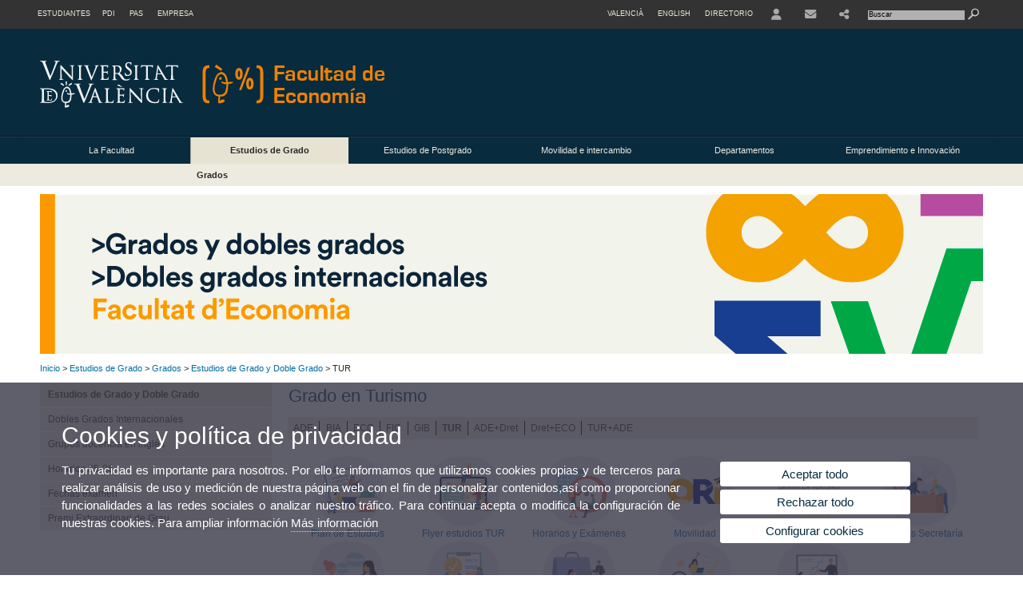

--- FILE ---
content_type: text/html; charset=UTF-8
request_url: https://www.uv.es/uvweb/economia/es/estudios-grado/oferta-grados/estudios-grado-doble-grado/tur-1286254654498.html
body_size: 76923
content:




<!DOCTYPE html PUBLIC "-//W3C//DTD XHTML 1.0 Transitional//EN" "http://www.w3.org/TR/xhtml1/DTD/xhtml1-transitional.dtd">
	<html xmlns="http://www.w3.org/1999/xhtml" xml:lang="es" lang="es" xmlns:og="http://ogp.me/ns#"
      xmlns:fb="http://www.facebook.com/2008/fbml">
	<head><script type="text/javascript">
	
			if (false){ //Si hay //redireccionar
				var url = window.location.href;
				var esCorta = false;
				if (url != null)
				{
					if (url.indexOf("/ca") < 0 && url.indexOf("/es") < 0 && url.indexOf("/en") < 0)
					{
						esCorta = true;
					}
				}

				if (!esCorta)
				{
					window.location.replace("");
				}
			}
	
	</script>
        
    <link rel="alternate" hreflang="ca" href="https://www.uv.es/uvweb/economia/ca/estudis-grau/graus/estudis-grau-doble-grau/tur-1286254654498.html"/><link rel="alternate" hreflang="en" href="https://www.uv.es/uvweb/economy/en/undergraduate-degree-studies/degree-programmes/degree-programmes-offered/tur-1286254654498.html"/>
	               
	           
				        <meta http-equiv="content-type" content="text/html; charset=utf-8"/>
        <meta http-equiv="X-UA-Compatible" content="IE=Edge"/>
        <meta name="keywords" content=""/><link rel="canonical" href="https://www.uv.es/uvweb/economia/es/estudios-grado/grados/estudios-grado-doble-grado/tur-1286254654498.html"/><meta name="robots" content="all"/><title>TUR</title><meta content="width=device-width, initial-scale=1.0" name="viewport"/><!-- non-retina iPhone pre iOS 7 -->
		<link rel="apple-touch-icon" href="/recursos/fatwirepub/img/logoapp_57.png" sizes="57x57"/>
		<!-- non-retina iPad pre iOS 7 -->
		<link rel="apple-touch-icon" href="/recursos/fatwirepub/img/logoapp_72.png" sizes="72x72"/>
		<!-- non-retina iPad iOS 7 -->
		<link rel="apple-touch-icon" href="/recursos/fatwirepub/img/logoapp_76.png" sizes="76x76"/>
		<!-- retina iPhone pre iOS 7 -->
		<link rel="apple-touch-icon" href="/recursos/fatwirepub/img/logoapp_114.png" sizes="114x114"/>
		<!-- retina iPhone iOS 7 -->
		<link rel="apple-touch-icon" href="/recursos/fatwirepub/img/logoapp_120.png" sizes="120x120"/>
		<!-- retina iPad pre iOS 7 -->
		<link rel="apple-touch-icon" href="/recursos/fatwirepub/img/logoapp_144.png" sizes="144x144"/>
		<!-- retina iPad iOS 7 -->
		<link rel="apple-touch-icon" href="/recursos/fatwirepub/img/logoapp_152.png" sizes="152x152"/>
	
		<link rel="stylesheet" type="text/css" href='/recursos/fatwirepub/css/estilo.css' />
		<link rel="stylesheet" type="text/css" href='/recursos/fatwirepub/css/estilo-arena.css' /><link rel="stylesheet" type="text/css" href='/recursos/fatwirepub/css/uv.css' />
		<link rel="stylesheet" type="text/css" href='/recursos/fatwirepub/css/humanity/jquery-ui-1.8.16.custom.css' />
		 <!-- Add the v6 core styles and then select the individual styles you need, like Solid and Brands -->
		  <link href="/recursos/fatwirepub/fontawesome-6.7.1/css/fontawesome.css" rel="stylesheet" />
		  <link href="/recursos/fatwirepub/fontawesome-6.7.1/css/brands.css" rel="stylesheet" />
		  <link href="/recursos/fatwirepub/fontawesome-6.7.1/css/solid.css" rel="stylesheet" />
		
		  <!-- support v4 icon references/syntax -->
		  <link href="/recursos/fatwirepub/fontawesome-6.7.1/css/v4-font-face.css" rel="stylesheet" />
		  <link href="/recursos/fatwirepub/fontawesome-6.7.1/css/v4-shims.css" rel="stylesheet" />

	
		<script type="text/javascript" src="/recursos/fatwirepub/js/paracepas.js"></script> 
		<script type="text/javascript" src="/recursos/fatwirepub/js/jquery-1.7.2.min.js"></script>

		<script type="text/javascript" src="/recursos/fatwirepub/js/html5lightbox.js"></script>
		<script type="text/javascript" src='/recursos/fatwirepub/js/jquery-ui-1.8.16.custom.min.js'></script>
		<script type="text/javascript" src='/recursos/fatwirepub/js/jquery.tinycarousel.js'></script>
		<script type="text/javascript" src="/recursos/fatwirepub/js/slider.js" ></script>
		<script type="text/javascript" src='/recursos/fatwirepub/js/jquery.ui.datepicker-ca.js'></script> 
		<script type="text/javascript" src='/recursos/fatwirepub/js/jquery.ui.datepicker-es.js'></script> 
		<script type="text/javascript" src='/recursos/fatwirepub/js/jquery-ui-timepicker-addon.js'></script> 
		<script type="text/javascript" src='/recursos/fatwirepub/js/jquery.imgCrossfade.min.js'></script> 
		<script type="text/javascript" src='/recursos/fatwirepub/js/jquery.ihavecookies.js'></script>
		<script type="text/javascript" src='/recursos/fatwirepub/js/website.js'></script>
		<script type="text/javascript" src='/recursos/fatwirepub/js/flexcroll.js'></script>
		<script type="text/javascript" src='/recursos/fatwirepub/js/tab.js'></script>
		<script type="text/javascript" src='/recursos/fatwirepub/js/dropdown.js'></script>
		<script type="text/javascript" src='/recursos/fatwirepub/js/collapse.js'></script>
		
		<script type="text/javascript" src='/recursos/fatwirepub/js/FileSaver.js'></script>
		<script type="text/javascript" src='/recursos/fatwirepub/js/Blob.js'></script>
		<script type="text/javascript" src='/recursos/fatwirepub/js/ics.js'></script>
	
		<link rel="stylesheet" href="https://cdnjs.cloudflare.com/ajax/libs/Chart.js/2.8.0/Chart.min.css"/>
		<script type="text/javascript" src="https://cdnjs.cloudflare.com/ajax/libs/Chart.js/2.8.0/Chart.bundle.min.js"></script>
		<script type="text/javascript" src="https://cdn.jsdelivr.net/gh/emn178/chartjs-plugin-labels/src/chartjs-plugin-labels.js"></script>
		
		
	<script async src="https://www.googletagmanager.com/gtag/js?id=UA-45789115-1"></script>
	<script type="text/javascript">
	
	function CookiesOk(){
		
			if($.fn.ihavecookies.preference("analytics") === true){
			
				
				  window.dataLayer = window.dataLayer || [];
				  function gtag(){dataLayer.push(arguments);}
				  gtag('js', new Date());
				
				  gtag('config', 'UA-45789115-1');	
				  
				
				gtag('config', 'G-86RSZP69MQ');
				
				         (function() {
				            var cx = '011592280532160877737:coaccikotj0';
				            var gcse = document.createElement('script'); gcse.type = 'text/javascript'; gcse.async = true;
				            gcse.src = (document.location.protocol == 'https:' ? 'https:' : 'http:') +
				                '//www.google.es/cse/cse.js?cx=' + cx;
				            var s = document.getElementsByTagName('script')[0]; s.parentNode.insertBefore(gcse, s);
				          })();
				        
				
			}
		
		

		if($.fn.ihavecookies.preference("preferences") === true){
		
				if (false)
					document.cookie =  "c_locale=es_ES;expires=" + myDate + ";Secure;domain=uv.es;path=/";
					
				if (true){//Sino hay
					var myDate = new Date();
					myDate.setMonth(myDate.getMonth() + 12);
					console.log(myDate);
					document.cookie = "c_locale=es_ES;expires=" + myDate + ";Secure;domain=uv.es;path=/";
				}
		
		}

	}
	
	CookiesOk();
	
	</script></head><body><div id="wrap"  ><div id="containerCab">


<div id="pre-cabecera">	
	
	
		
		
			
			
			
		

				
				
			<div class="menu-perfiles-nou">
				<ul class="lista-perfiles-nou"><li class='enlace-cab-1'>
										<a href='javascript:mostrarLista(1);' style="padding: 0;"><span>Estudiantes</span></a>
										<ul class='lista-perfiles-nou-seg'><li >
					
					
					
				<a href="http://www.uv.es/uvweb/futuros_estudiantes/ca/novetats-1285852326437.html" title = "Se abrirá una nueva ventana. Futurs Estudiants"  target="_blank">Futurs Estudiants</a></li><li >
					
					
					
				<a href="http://www.uv.es/uvweb/estudiantes_UV/ca/novetats-1285852853619.html" title = "Se abrirá una nueva ventana. Estudiants UV"  target="_blank">Estudiants UV</a></li></ul>
									</li><li>
					
					
					
				<a href="http://www.uv.es/uvweb/servei-recursos-humans-pdi/ca/servei-recursos-humans-pdi-1285902628698.html" title = "Se abrirá una nueva ventana. Docents i Investigadors"  target="_blank">PDI</a></li><li>
					
					
					
				<a href="http://www.uv.es/uvweb/servei-recursos-humans-pas/ca/servei-recursos-humans--1285910936596.html" title = "Se abrirá una nueva ventana. Personal Tecnic Administracio"  target="_blank">PAS</a></li><li>
					
					
					
				<a href="http://www.uv.es/uvweb/empresa/ca/introduccio-1285853486272.html" title = "Se abrirá una nueva ventana. Empresa"  target="_blank">Empresa</a></li></ul>
			</div><div class="menu-servicios-nou">
			<ul><li class="idiomes-nou"><a lang="ca" xml:lang="ca" href="https://www.uv.es/uvweb/economia/ca/estudis-grau/graus/estudis-grau-doble-grau/tur-1286254654498.html" title="Enllaç a la pàgina d'inici de la UV, versió Valencià">Valencià</a></li><li class="idiomes-nou"><a lang="en" xml:lang="en" href="https://www.uv.es/uvweb/economy/en/undergraduate-degree-studies/degree-programmes/degree-programmes-offered/tur-1286254654498.html" title="Link to UV's home page, English version">English</a></li>


<li class="directori-nou  enlace-cab-51"  ><a href='javascript:mostrarLista(51);' style="padding: 0;"><span>Directorio</span></a><ul class="lista-perfiles-nou-seg enlace-icono"><li ><a href="https://www.uv.es/uvweb/economia/es/directorio/servicios-uv-1286196253052.html" title = "Servicios UV" >Servicios UV</a></li><li ><a href="https://www.uv.es/uvweb/economia/es/directorio/buscador-personas-1285848978558.html" title = "Buscador de personas" >Buscador de personas</a></li><li ><a href="https://www.uv.es/uvweb/economia/es/directorio/planos-uv-1286196263359.html" title = "Planos UV" >Planos UV</a></li><li ><a href="https://www.uv.es/uvweb/economia/es/directorio/directorio-telefonico-1285848978447.html" title = "Directorio telefónico" >Directorio telefónico</a></li><li ><a href="https://www.uv.es/uvweb/economia/es/directorio/emergencias-seguridad/emergencias-dentro-del-horario-laboral-1286196302231.html" title = "Emergencias y seguridad" >Emergencias y seguridad</a></li></ul></li><li class="directori-nou enlace-icono enlace-cab-52">
									<a  href='javascript:mostrarLista(52);' style="padding: 0;"><span><span class="fa fa-user"><span class="sr-only">User</span></span></span></a><ul class="lista-perfiles-nou-seg"><li ><a href="http://correo.uv.es/" title = "Enllaç entorno" >Entorno de usuario UV</a></li><li ><a href="https://www.uv.es/sede-electronica/es/sede-electronica-uv.html" title = "Enlace a Sede Electrónica UV" >Sede Electrónica UV</a></li><li ><a href="https://www.uv.es/uvweb/registro-general/es/registro-general-1285868559166.html" title = "Enlace a Registro General" >Registro General</a></li><li ><a href="http://tauler.uv.es/" title = "Enllaç tablon oficial" >Tauler Oficial d'anuncis UV</a></li><li ><a href="https://aulavirtual.uv.es/" title = "Enllaç aula virtual" >Aula Virtual</a></li><li ><a href="https://contrataciondelestado.es/wps/portal/!ut/p/b1/[base64]/dl4/d5/L0lHSkovd0RNQURrQUVnQSEhLzRKVUUvZXM!/" title = "Enlace perfil contratante" >Perfil de contratante</a></li></ul></li><li class="directori-nou enlace-icono"><a href="https://www.uv.es/uvweb/economia/es/contacto-1285848978342.html" title = "Contacte" ><i class="fa fa-envelope"></i></a></li><li class="directori-nou enlace-icono enlace-cab-54">
											<a  href='javascript:mostrarLista(54);' style="padding: 0;"><span><span class="fa fa-share-alt"></span></span></a>
											<ul class="lista-perfiles-nou-seg"><li >
					
					
					
				<a href="https://www.facebook.com/fac.economia.uv.es" title = "Se abrirá una nueva ventana. Facebook"  target="_blank"><span class="fa fa-facebook" aria-hidden="true" style="font-size: 1.5em;">&nbsp;</span><span class="sr-only">Facebook</span></a></li><li >
					
					
					
				<a href="https://twitter.com/FdEconomiaUV" title = "Se abrirá una nueva ventana. Twuitter"  target="_blank"><span class="fa fa-twitter" aria-hidden="true" style="font-size: 1.5em;">&nbsp;</span><span class="sr-only">Twitter</span></a></li><li >
					
					
					
				<a href="https://www.instagram.com/fdeconomiauv/?hl=es" title = "Se abrirá una nueva ventana. Instagram"  target="_blank"><span class="fa fa-instagram" aria-hidden="true" style="font-size: 1.5em;">&nbsp;</span><span class="sr-only">Instagram</span></a></li><li >
					
					
					
				<a href="https://www.pinterest.es/valenciaedu/facultat-deconomia-uv/" title = "Se abrirá una nueva ventana. Pinterest"  target="_blank"><span class="fa fa-pinterest" aria-hidden="true" style="font-size: 1.5em;">&nbsp;</span><span class="sr-only">Pinterest</span></a></li><li ><a href="https://www.youtube.com/user/FdEconomiaUV" title = "Youtube" ><span class="fa fa-youtube" aria-hidden="true" style="font-size: 1.5em;">&nbsp;</span><span class="sr-only">Youtube</span></a></li><li ><a href="https://www.linkedin.com/school/fde-uv/" title = "Linkedin" ><span class="fa fa-linkedin" aria-hidden="true" style="font-size: 1.5em;">&nbsp;</span><span class="sr-only">Linkedin</span></a></li><li >
					
					
					
				<a href="https://www.uv.es/uvweb/economia/es/facultad/presentacion/redes-sociales-1286249361941.html" title = "Se abrirá una nueva ventana. WhatsApp"  target="_blank"><span class="fa fa-whatsapp" aria-hidden="true" style="font-size: 1.5em;">&nbsp;</span><span class="sr-only">Whatsapp</span></a></li><li >
					
					
					
				<a href="https://play.google.com/store/apps/details?id=vicopo.com.appfde" title = "Se abrirá una nueva ventana. App Android"  target="_blank"><i style="font-size:1.5em" class="fa fa-android fa-2x" aria-hidden="true"></i></a></li><li >
					
					
					
				<a href="https://itunes.apple.com/es/app/app-fde/id1071466309?mt=8" title = "Se abrirá una nueva ventana. App Apple"  target="_blank"><i style="font-size:1.5em" class="fa fa-apple fa-2x" aria-hidden="true"></i></a></li></ul>
										</li><script type="text/javascript">				
						function mostrarLista (n) {
							var visibility = $('.enlace-cab-'+n+' ul').css( "visibility" ); 

							if(visibility != 'visible') {
								$('.enlace-cab-'+n+' ul').css( "opacity","1" ); 
								$('.enlace-cab-'+n+' ul').css( "visibility","visible" ); 
							 	for(var i=1;i<4;i++){
									 if(i!=n){
										 $('.enlace-cab-'+i+' ul').css( "opacity","" ); 
										 $('.enlace-cab-'+i+' ul').css( "visibility","" );	
									 }
							 	}
							}
							if(visibility == 'visible') {
								 $('.enlace-cab-'+n+' ul').css( "opacity","" ); 
								 $('.enlace-cab-'+n+' ul').css( "visibility","hidden" );
							}
						}
					
					</script>
					
					<li class="buscador-nou">
						<form action="https://www.uv.es:443/sites/Satellite/economia/es/estudios-grado/oferta-grados/estudios-grado-doble-grado/tur-1286254654498.html" method="get" name="formBuscador" >
							<input type="hidden" name="pagename" value="Economia/Page/TPGListat"/>
							<input type="hidden" name="cid" value="1285848977403"/>
							<input type="hidden" name="site" value="Economia"/>
							<input type="hidden" name="locale" value="es_ES"/>
							<input type="hidden" name="p1" value="Cercador"/>
						    <!-- label for="p3"  style="display:none">< %=litBuscador %></label--><input title="Buscador" value="Buscar" name="g3" id="g3" class="form-text" type="text" size="20" onfocus="javascript:this.value='';" 
						    		onblur="javascript:if(this.value==''){this.value='';}" 
						    		accesskey="i"/>
							<input type="submit" class="form-submit" value="&nbsp;"/>
						</form>				
					</li>
									
			</ul>
		</div>
		</div>
		<div id="cabecera"   ><h1 id="logo"><map name="mapa1" id="mapa1" >	
					<area  shape="rect" title="Enlace a página principal de la Universidad de Valencia" alt="Logo de la Universdad de Valencia" coords="0,0,210,134" href="//www.uv.es"/>
							<area  shape="rect" title="Enlace a página principal de la Facultad de Economía" alt="Logo Facultad de Economía" coords="210,0,800,134" href='https://www.uv.es/uvweb/economia/es/facultad-economia-1285848977403.html'/></map>
					<img src="/recursos/fatwirepub/ccurl/699/193/cap-economia-sp.png" alt="Logo del portal" usemap="#mapa1" /> 
					</h1>	
					</div><script type="text/javascript">				
		function mostrarLista (n) {
			var visibility = $('.enlace-cab-'+n+' ul').css( "visibility" ); 
			console.log('primero: ');
			console.log();
			if(visibility != 'visible') {

				console.log('tercero: ');
				console.log();
				$('.enlace-cab-'+n+' ul').css( "opacity","1" ); 
				$('.enlace-cab-'+n+' ul').css( "visibility","visible" ); 
			 	for(var i=1;i<4;i++){
					 if(i!=n){
						 $('.enlace-cab-'+i+' ul').css( "opacity","" ); 
						 $('.enlace-cab-'+i+' ul').css( "visibility","" );	
					 }
			 	}
			}
			if(visibility == 'visible') {
				 $('.enlace-cab-'+n+' ul').css( "opacity","" ); 
				 $('.enlace-cab-'+n+' ul').css( "visibility","hidden" );
			}
		}
	
	</script>
	




        
		
		
		
    


<!-- CSEMenuPrincipal para que se cachee aunque sea vacio -->

		
			<div id="menu-segundos" >
			<div id="menu-principal" class="div6" >
			<button type='button' class='boton-menu' style='display:none'><span class='barra-menu'></span><span class='barra-menu'></span><span class='barra-menu'></span><span class="menu-text">Menú</span></button>
			
<ul class="menu-prim-nuevo "><li class='menu1'>
						<script type="text/javascript">
						// <![CDATA[ 
							document.write("<a class='pagenum menu2nivel' rel='1' href='javascript:menu(1);' title='La Facultad'>La Facultad</a>");
						// ]]>
						</script>
						<noscript>
							<a class="pagenum menu2nivel" rel="1" href="https://www.uv.es/uvweb/economia/es/facultad-1285848978329.html" title="La Facultad">La Facultad</a>
						</noscript>
						
						 
							<ul class="menu-seg-nuevo"><li><a href="https://www.uv.es/uvweb/economia/es/facultad/presentacion/poco-historia-1285850670470.html" title="Presentación"  > Presentación</a></li><li><a href="https://www.uv.es/uvweb/economia/es/facultad/equipo-decanal/bienvenida-del-decano-1285850670249.html" title="Equipo decanal"  > Equipo decanal</a></li><li><a href="https://www.uv.es/uvweb/economia/es/facultad/secretaria/horarios-1285848977587.html" title="Secretaría"  > Secretaría</a></li><li><a href="https://www.uv.es/uvweb/economia/es/facultad/calendario-eventos-1286217318473.html" title="Calendario de Eventos"  > Calendario de Eventos</a></li><li><a href="https://www.uv.es/uvweb/economia/es/facultad/forums-facultat-economia/foro-turismo/programa/programa-2025-1286444470004.html" title="Fòrums Facultat d&apos;Economia"  > Fòrums Facultat d'Economia</a></li><li><a href="https://www.uv.es/uvweb/economia/es/facultad/igualdad-fde/activitats-fde-igualtat/2025-2026-1286448808248.html" title="Igualdad FdE"  > Igualdad FdE</a></li><li><a href="https://www.uv.es/uvweb/economia/es/facultad/ceremonias-graduacion/graduaciones-facultat-economia-1285853057768.html" title="Ceremonias Graduación"  > Ceremonias Graduación</a></li><li><a href="https://www.uv.es/uvweb/economia/es/facultad/alumni/introduccion-1285954662200.html" title="Alumni"  > Alumni</a></li><li><a href="https://www.uv.es/uvweb/economia/es/facultad/calidad/introduccion-1285965349746.html" title="Calidad"  > Calidad</a></li><li><a href="https://www.uv.es/uvweb/economia/es/facultad/elecciones-organos/elecciones/eleccions-estudiants-1285866529459.html" title="Elecciones y Órganos"  > Elecciones y Órganos</a></li><li><a href="https://www.uv.es/uvweb/economia/es/facultad/espais-docents-1286453209822.html" title="Espais Docents"  > Espais Docents</a></li><li><a href="https://www.uv.es/uvweb/economia/es/facultad/contratacion-profesorado/convocatorias/analisis-economico-1285850418785.html" title="Contratación de profesorado"  > Contratación de profesorado</a></li><li><a href="https://www.uv.es/uvweb/economia/es/facultad/normativas-1285848976871.html" title="Normativas"  > Normativas</a></li><li><a href="https://www.uv.es/uvweb/economia/es/facultad/situacion-contacto/ubicacion-contacto-1285848978593.html" title="Situación y contacto"  > Situación y contacto</a></li></ul>	</li><li class='menu2'>
						<script type="text/javascript">
						// <![CDATA[ 
							document.write("<a class='pagenum menu2nivel active' rel='2' href='javascript:menu(2);' title='Estudios de Grado'>Estudios de Grado</a>");
						// ]]>
						</script>
						<noscript>
							<a class="pagenum menu2nivel active" rel="2" href="https://www.uv.es/uvweb/economia/es/estudios-grado-1285848978552.html" title="Estudios de Grado">Estudios de Grado</a>
						</noscript>
						
						 
							<ul class="menu-seg-nuevo"><li><a href="https://www.uv.es/uvweb/economia/es/estudios-grado/grados/estudios-grado-doble-grado-1285848977179.html" title="Grados"  class='active' > Grados</a></li><li><a href="https://www.uv.es/uvweb/economia/es/estudios-grado/admision/admision-uv-1285848976766.html" title="Admisión"  > Admisión</a></li><li><a href="https://www.uv.es/uvweb/economia/es/estudios-grado/acceso-estudios-universitarios-iniciados-/espanoles-1285857630010.html" title="Acceso con estudios universitarios iniciados"  > Acceso con estudios universitarios iniciados</a></li><li><a href="https://www.uv.es/uvweb/economia/es/estudios-grado/matricula/instrucciones-matricula/centro-1285857851303.html" title="Matrícula"  > Matrícula</a></li><li><a href="https://www.uv.es/uvweb/economia/es/estudios-grado/becas-ayudas/ministerio-educacion/becas-caracter-general-movilidad-1285848977074.html" title="Becas y ayudas"  > Becas y ayudas</a></li><li><a href="https://www.uv.es/uvweb/economia/es/estudios-grado/calendario-academico/calendario-facultad-economia-1285850529025.html" title="Calendario Académico"  > Calendario Académico</a></li><li><a href="https://www.uv.es/uvweb/economia/es/estudios-grado/practicas/practicas-grado-1286266496467.html" title="Prácticas"  > Prácticas</a></li><li><a href="https://www.uv.es/uvweb/economia/es/estudios-grado/trabajo-fin-grado/trabajo-fin-grado-1286012475274.html" title="Trabajo Fin de Grado"  > Trabajo Fin de Grado</a></li><li><a href="https://www.uv.es/uvweb/economia/es/estudios-grado/convocatorias-calificaciones/permanencia-1285848977678.html" title="Convocatorias y calificaciones"  > Convocatorias y calificaciones</a></li><li><a href="https://www.uv.es/uvweb/economia/es/estudios-grado/titulos-certificados/titulos-1285848979056.html" title="Títulos y certificados"  > Títulos y certificados</a></li><li><a href="https://www.uv.es/uvweb/economia/es/estudios-grado/transferencia-reconocimiento-creditos/informacion-general-1286012476311.html" title="Transferencia y reconocimiento de créditos"  > Transferencia y reconocimiento de créditos</a></li><li><a href="https://www.uv.es/uvweb/economia/es/estudios-grado/normativas/normativas-estatales-1285851222113.html" title="Normativas"  > Normativas</a></li><li><a href="https://www.uv.es/uvweb/economia/es/estudios-grado/licenciaturas-diplomaturas-planes-extinguir/titulaciones-plan-extinguir/licenciaturas-diplomaturas-1285848978778.html" title="Licenciaturas y Diplomaturas - Planes a extinguir"  > Licenciaturas y Diplomaturas - Planes a extinguir</a></li></ul>	</li><li class='menu3'>
						<script type="text/javascript">
						// <![CDATA[ 
							document.write("<a class='pagenum menu2nivel' rel='3' href='javascript:menu(3);' title='Estudios de Postgrado'>Estudios de Postgrado</a>");
						// ]]>
						</script>
						<noscript>
							<a class="pagenum menu2nivel" rel="3" href="https://www.uv.es/uvweb/economia/es/estudios-postgrado/masteres-oficiales/oficina-postgrado-informacion-tramites/oficina-postgrado-informacion-tramites-1286421022317.html" title="Estudios de Postgrado">Estudios de Postgrado</a>
						</noscript>
						
						 
							<ul class="menu-seg-nuevo"><li><a href="https://www.uv.es/uvweb/economia/es/estudios-postgrado/masteres-oficiales/oficina-postgrado-informacion-tramites-1285946823120.html" title="Másteres oficiales"  > Másteres oficiales</a></li><li><a href="https://www.uv.es/uvweb/economia/es/estudios-postgrado/doctorados/estudios-postgrado-1285848977580.html" title="Doctorados"  > Doctorados</a></li><li><a href="https://www.uv.es/uvweb/economia/es/estudios-postgrado/otros-estudios-postgrado/introduccion-1285848977979.html" title="Otros estudios de Postgrado"  > Otros estudios de Postgrado</a></li><li><a href="https://www.uv.es/uvweb/economia/es/estudios-postgrado/club-mentores-1286309213163.html" title="Club de Mentores"  > Club de Mentores</a></li></ul>	</li><li class='menu4'>
						<script type="text/javascript">
						// <![CDATA[ 
							document.write("<a class='pagenum menu2nivel' rel='4' href='javascript:menu(4);' title='Movilidad e intercambio'>Movilidad e intercambio</a>");
						// ]]>
						</script>
						<noscript>
							<a class="pagenum menu2nivel" rel="4" href="https://www.uv.es/uvweb/economia/es/movilidad-intercambio/ori-facultat-economia/novedades-1286062711089.html" title="Movilidad e intercambio">Movilidad e intercambio</a>
						</noscript>
						
						 
							<ul class="menu-seg-nuevo"><li><a href="https://www.uv.es/uvweb/economia/es/movilidad-intercambio/ori-facultat-economia/novedades-1286062711089.html" title="ORI Facultat d&apos;Economia"  > ORI Facultat d'Economia</a></li></ul>	</li><li class='menu5'>
						<script type="text/javascript">
						// <![CDATA[ 
							document.write("<a class='pagenum menu2nivel' rel='5' href='javascript:menu(5);' title='Departamentos'>Departamentos</a>");
						// ]]>
						</script>
						<noscript>
							<a class="pagenum menu2nivel" rel="5" href="https://www.uv.es/uvweb/economia/es/departamentos-1285848977151.html" title="Departamentos">Departamentos</a>
						</noscript>
						
						 
							<ul class="menu-seg-nuevo"><li><a href="https://www.uv.es/uvweb/economia/es/departamentos/lista-departamentos/introduccion-1285848978700.html" title="Lista de departamentos"  > Lista de departamentos</a></li></ul>	</li><li class='menu6'>
						<script type="text/javascript">
						// <![CDATA[ 
							document.write("<a class='pagenum menu2nivel' rel='6' href='javascript:menu(6);' title='Emprendimiento e Innovación'>Emprendimiento e Innovación</a>");
						// ]]>
						</script>
						<noscript>
							<a class="pagenum menu2nivel" rel="6" href="https://www.uv.es/uvweb/economia/es/emprendimiento-innovacion-1286278657237.html" title="Emprendimiento e Innovación">Emprendimiento e Innovación</a>
						</noscript>
						
						 
							<ul class="menu-seg-nuevo"><li><a href="https://www.uv.es/uvweb/economia/es/emprendimiento-innovacion/inicio-1286278657809.html" title="Inicio"  > Inicio</a></li><li><a href="https://www.uv.es/uvweb/economia/es/emprendimiento-innovacion/emprenedoria/punto-asesoramiento-1286278666579.html" title="Emprenedoria"  > Emprenedoria</a></li><li><a href="https://www.uv.es/uvweb/economia/es/emprendimiento-innovacion/innovacio/programa-formacion-docente-1286354985605.html" title="Innovació"  > Innovació</a></li><li><a href="https://www.uv.es/uvweb/economia/es/emprendimiento-innovacion/etica/introduccion-1286025117692.html" title="Ètica"  > Ètica</a></li><li><a href="https://www.uv.es/uvweb/economia/es/emprendimiento-innovacion/informacion-contacto-1286463921425.html" title="Información y Contacto"  > Información y Contacto</a></li></ul>	</li>
				</ul>
			</div>
			
								<script type="text/javascript">
					// <![CDATA[ 
					document.write("<ul class='menu-prim-movil-nou'><li class='menu-movil-1'><a class='pagenum menu2nivel' rel='1' href='javascript:menuMovil(1);' title='La Facultad'>La Facultad <span class='ar1'><i class='fa fa-angle-right'></i></span><span style='display:none' class='ad1'><i class='fa fa-angle-down'></i></span></a><ul class='menu-seg-movil ms1' style='display:none'><li><a href='https://www.uv.es/uvweb/economia/es/facultad/presentacion/poco-historia-1285850670470.html' title='Presentación'  >Presentación</a></li><li><a href='https://www.uv.es/uvweb/economia/es/facultad/equipo-decanal/bienvenida-del-decano-1285850670249.html' title='Equipo decanal'  >Equipo decanal</a></li><li><a href='https://www.uv.es/uvweb/economia/es/facultad/secretaria/horarios-1285848977587.html' title='Secretaría'  >Secretaría</a></li><li><a href='https://www.uv.es/uvweb/economia/es/facultad/calendario-eventos-1286217318473.html' title='Calendario de Eventos'  >Calendario de Eventos</a></li><li><a href='https://www.uv.es/uvweb/economia/es/facultad/forums-facultat-economia/foro-turismo/programa/programa-2025-1286444470004.html' title='Fòrums Facultat d&apos;Economia'  >Fòrums Facultat d'Economia</a></li><li><a href='https://www.uv.es/uvweb/economia/es/facultad/igualdad-fde/activitats-fde-igualtat/2025-2026-1286448808248.html' title='Igualdad FdE'  >Igualdad FdE</a></li><li><a href='https://www.uv.es/uvweb/economia/es/facultad/ceremonias-graduacion/graduaciones-facultat-economia-1285853057768.html' title='Ceremonias Graduación'  >Ceremonias Graduación</a></li><li><a href='https://www.uv.es/uvweb/economia/es/facultad/alumni/introduccion-1285954662200.html' title='Alumni'  >Alumni</a></li><li><a href='https://www.uv.es/uvweb/economia/es/facultad/calidad/introduccion-1285965349746.html' title='Calidad'  >Calidad</a></li><li><a href='https://www.uv.es/uvweb/economia/es/facultad/elecciones-organos/elecciones/eleccions-estudiants-1285866529459.html' title='Elecciones y Órganos'  >Elecciones y Órganos</a></li><li><a href='https://www.uv.es/uvweb/economia/es/facultad/espais-docents-1286453209822.html' title='Espais Docents'  >Espais Docents</a></li><li><a href='https://www.uv.es/uvweb/economia/es/facultad/contratacion-profesorado/convocatorias/analisis-economico-1285850418785.html' title='Contratación de profesorado'  >Contratación de profesorado</a></li><li><a href='https://www.uv.es/uvweb/economia/es/facultad/normativas-1285848976871.html' title='Normativas'  >Normativas</a></li><li><a href='https://www.uv.es/uvweb/economia/es/facultad/situacion-contacto/ubicacion-contacto-1285848978593.html' title='Situación y contacto'  >Situación y contacto</a></li></ul></li><li class='menu-movil-2'><a class='pagenum menu2nivel active' rel='2' href='javascript:menuMovil(2);' title='Estudios de Grado'>Estudios de Grado <span class='ar2'><i class='fa fa-angle-right'></i></span><span style='display:none' class='ad2'><i class='fa fa-angle-down'></i></span></a><ul class='menu-seg-movil ms2' style='display:none'><li><a href='https://www.uv.es/uvweb/economia/es/estudios-grado/grados/estudios-grado-doble-grado-1285848977179.html' title='Grados'  class='active' >Grados</a></li><li><a href='https://www.uv.es/uvweb/economia/es/estudios-grado/admision/admision-uv-1285848976766.html' title='Admisión'  >Admisión</a></li><li><a href='https://www.uv.es/uvweb/economia/es/estudios-grado/acceso-estudios-universitarios-iniciados-/espanoles-1285857630010.html' title='Acceso con estudios universitarios iniciados'  >Acceso con estudios universitarios iniciados</a></li><li><a href='https://www.uv.es/uvweb/economia/es/estudios-grado/matricula/instrucciones-matricula/centro-1285857851303.html' title='Matrícula'  >Matrícula</a></li><li><a href='https://www.uv.es/uvweb/economia/es/estudios-grado/becas-ayudas/ministerio-educacion/becas-caracter-general-movilidad-1285848977074.html' title='Becas y ayudas'  >Becas y ayudas</a></li><li><a href='https://www.uv.es/uvweb/economia/es/estudios-grado/calendario-academico/calendario-facultad-economia-1285850529025.html' title='Calendario Académico'  >Calendario Académico</a></li><li><a href='https://www.uv.es/uvweb/economia/es/estudios-grado/practicas/practicas-grado-1286266496467.html' title='Prácticas'  >Prácticas</a></li><li><a href='https://www.uv.es/uvweb/economia/es/estudios-grado/trabajo-fin-grado/trabajo-fin-grado-1286012475274.html' title='Trabajo Fin de Grado'  >Trabajo Fin de Grado</a></li><li><a href='https://www.uv.es/uvweb/economia/es/estudios-grado/convocatorias-calificaciones/permanencia-1285848977678.html' title='Convocatorias y calificaciones'  >Convocatorias y calificaciones</a></li><li><a href='https://www.uv.es/uvweb/economia/es/estudios-grado/titulos-certificados/titulos-1285848979056.html' title='Títulos y certificados'  >Títulos y certificados</a></li><li><a href='https://www.uv.es/uvweb/economia/es/estudios-grado/transferencia-reconocimiento-creditos/informacion-general-1286012476311.html' title='Transferencia y reconocimiento de créditos'  >Transferencia y reconocimiento de créditos</a></li><li><a href='https://www.uv.es/uvweb/economia/es/estudios-grado/normativas/normativas-estatales-1285851222113.html' title='Normativas'  >Normativas</a></li><li><a href='https://www.uv.es/uvweb/economia/es/estudios-grado/licenciaturas-diplomaturas-planes-extinguir/titulaciones-plan-extinguir/licenciaturas-diplomaturas-1285848978778.html' title='Licenciaturas y Diplomaturas - Planes a extinguir'  >Licenciaturas y Diplomaturas - Planes a extinguir</a></li></ul></li><li class='menu-movil-3'><a class='pagenum menu2nivel' rel='3' href='javascript:menuMovil(3);' title='Estudios de Postgrado'>Estudios de Postgrado <span class='ar3'><i class='fa fa-angle-right'></i></span><span style='display:none' class='ad3'><i class='fa fa-angle-down'></i></span></a><ul class='menu-seg-movil ms3' style='display:none'><li><a href='https://www.uv.es/uvweb/economia/es/estudios-postgrado/masteres-oficiales/oficina-postgrado-informacion-tramites-1285946823120.html' title='Másteres oficiales'  >Másteres oficiales</a></li><li><a href='https://www.uv.es/uvweb/economia/es/estudios-postgrado/doctorados/estudios-postgrado-1285848977580.html' title='Doctorados'  >Doctorados</a></li><li><a href='https://www.uv.es/uvweb/economia/es/estudios-postgrado/otros-estudios-postgrado/introduccion-1285848977979.html' title='Otros estudios de Postgrado'  >Otros estudios de Postgrado</a></li><li><a href='https://www.uv.es/uvweb/economia/es/estudios-postgrado/club-mentores-1286309213163.html' title='Club de Mentores'  >Club de Mentores</a></li></ul></li><li class='menu-movil-4'><a class='pagenum menu2nivel' rel='4' href='javascript:menuMovil(4);' title='Movilidad e intercambio'>Movilidad e intercambio <span class='ar4'><i class='fa fa-angle-right'></i></span><span style='display:none' class='ad4'><i class='fa fa-angle-down'></i></span></a><ul class='menu-seg-movil ms4' style='display:none'><li><a href='https://www.uv.es/uvweb/economia/es/movilidad-intercambio/ori-facultat-economia/novedades-1286062711089.html' title='ORI Facultat d&apos;Economia'  >ORI Facultat d'Economia</a></li></ul></li><li class='menu-movil-5'><a class='pagenum menu2nivel' rel='5' href='javascript:menuMovil(5);' title='Departamentos'>Departamentos <span class='ar5'><i class='fa fa-angle-right'></i></span><span style='display:none' class='ad5'><i class='fa fa-angle-down'></i></span></a><ul class='menu-seg-movil ms5' style='display:none'><li><a href='https://www.uv.es/uvweb/economia/es/departamentos/lista-departamentos/introduccion-1285848978700.html' title='Lista de departamentos'  >Lista de departamentos</a></li></ul></li><li class='menu-movil-6'><a class='pagenum menu2nivel' rel='6' href='javascript:menuMovil(6);' title='Emprendimiento e Innovación'>Emprendimiento e Innovación <span class='ar6'><i class='fa fa-angle-right'></i></span><span style='display:none' class='ad6'><i class='fa fa-angle-down'></i></span></a><ul class='menu-seg-movil ms6' style='display:none'><li><a href='https://www.uv.es/uvweb/economia/es/emprendimiento-innovacion/inicio-1286278657809.html' title='Inicio'  >Inicio</a></li><li><a href='https://www.uv.es/uvweb/economia/es/emprendimiento-innovacion/emprenedoria/punto-asesoramiento-1286278666579.html' title='Emprenedoria'  >Emprenedoria</a></li><li><a href='https://www.uv.es/uvweb/economia/es/emprendimiento-innovacion/innovacio/programa-formacion-docente-1286354985605.html' title='Innovació'  >Innovació</a></li><li><a href='https://www.uv.es/uvweb/economia/es/emprendimiento-innovacion/etica/introduccion-1286025117692.html' title='Ètica'  >Ètica</a></li><li><a href='https://www.uv.es/uvweb/economia/es/emprendimiento-innovacion/informacion-contacto-1286463921425.html' title='Información y Contacto'  >Información y Contacto</a></li></ul></li></ul>");
					// ]]>
					</script>	
				
				
												<script type="text/javascript">
								// <![CDATA[ 
									
									function menu (n) {
										
									//	var element = document.getElementsByClassName('menu'+n);
							       //      if(element.style.visibility == 'hidden'){
							        //    alert(element.style.width);
							        //    }
										 
										 var index = $('.menu'+n+' ul').css( "z-index" ); 
										 if(index == '99999'){
											 $('.menu'+n+' ul').css( "opacity","1" ); 
											 $('.menu'+n+' ul').css( "visibility","visible" );  
											 $('.menu'+n+' ul').css( "z-index","9999" );
											 for(var i=1;i<8;i++){
												 if(i!=n){
													 $('.menu'+i+' ul').css( "opacity","" ); 
													 $('.menu'+i+' ul').css( "visibility","" );
													 $('.menu'+i+' ul').css( "z-index","99999" );													 
												 }
											 }
										 }
										 if(index == '9999'){
											 $('.menu'+n+' ul').css( "opacity","" ); 
											 $('.menu'+n+' ul').css( "visibility","hidden" );
											 $('.menu'+n+' ul').css( "z-index","99999" );
											 
							//				 $('.menu'+n).mouseleave( function() { $('.menu'+n+' ul').css( "visibility","" ); });
										 }
										 
			 
			   						}
									
									
									
									function menuMovil (n) {
										 $( ".ms"+n ).toggle();
										 $( ".ar"+n ).toggle();
										 $( ".ad"+n ).toggle();
									}
									
									$( ".boton-menu" ).click(function() {
										
										  	$( ".menu-prim-movil-nou" ).toggle();
										  	$( ".menu-servicios-nou" ).toggle();
											$( ".menu-perfiles-nou" ).toggle();
										 
										  
										  $( ".menu-slider-segons" ).toggle();
										});
									
			//						$( ".menu-prim-movil li" ).click(function() {
				//						  $( ".menu-prim-movil li ul" ).toggle();
				//						});
									
									
								// ]]>
								
								
								
								</script>		

			<script type="text/javascript">
			// <![CDATA[ 
				document.write("<div class='nou-submenu'><span class='div61'><a class='active' href='https://www.uv.es/uvweb/economia/es/estudios-grado/grados/estudios-grado-doble-grado-1285848977179.html' title='Grados'>Grados</a></span></div>");
			// ]]>
			</script>
		</div>

		
		
		
		
		
		
	


<div id="slider-segons-largo">



				
				
				
			
			
			
			
		
		<div class="viewport">
			<ul class="overview"> 
		<!-- satellite:normalizeurl url='< %=srcImagen%>' outstring="enlacePaginaNormalized" /-->
		<li>
			<div class="panel-foto">
			
				
					
						<img  src="/recursos/fatwirepub/ccurl/249/174/Spot-grados-ES.png" alt="" />
									
				
				
				
				
			</div>
		</li>
		
			</ul>
		</div>	
		</div>




		
		
		
	
			
			
			
		
			<div class="grid_16" id="menu-navegacion">
				<span class="miga-pan">
		
						
						
						
						
					<a href='https://www.uv.es/uvweb/economia/es/facultad-economia-1285848977403.html' title='Inicio'>Inicio</a> &gt; 
						
						
						
						
					<a href='#' title='Estudios de Grado'>Estudios de Grado</a> &gt; 
						
						
						
						
					<a href='https://www.uv.es/uvweb/economia/es/estudios-grado/grados/estudios-grado-doble-grado-1285848977179.html' title='Grados'>Grados</a> &gt; 
						
						
						
						
					<a href='https://www.uv.es/uvweb/economia/es/estudios-grado/grados/estudios-grado-doble-grado-1285848977179.html' title='Estudios de Grado y Doble Grado'>Estudios de Grado y Doble Grado</a> &gt; 
						
						
						
				TUR
			</span>
		</div>
		


		
		
		
	





		
		
		
	
		
		
		
		
	
		
		
		
	

			<div id="sidebar-left">
			<button style="display:none" class="boton-menu-izquierda" type="button"><span class="barra-menu"></span><span class="barra-menu"></span><span class="barra-menu"></span><span class="menu-text">Submenu</span></button>
		  	
		  	<div class="menu-sidebar">
				<ul>
			
				
						<li  class='active'>
							<a href="https://www.uv.es/uvweb/economia/es/estudios-grado/grados/estudios-grado-doble-grado-1285848977179.html" title="Estudios de Grado y Doble Grado" class='active'>Estudios de Grado y Doble Grado</a>
						</li>
		
						<li >
							<a href="https://www.uv.es/uvweb/economia/es/estudios-grado/grados/dobles-grados-internacionales-1285870090307.html" title="Dobles Grados Internacionales">Dobles Grados Internacionales</a>
						</li>
		
						<li >
							<a href="https://www.uv.es/uvweb/economia/es/estudios-grado/grados/grupos-docencia-ingles-1285850406649.html" title="Grupos docencia en inglés">Grupos docencia en inglés</a>
						</li>
		
						<li >
							<a href="https://www.uv.es/uvweb/economia/es/estudios-grado/grados/horarios-25-26/horarios-2025-2026-1286082071745.html" title="Horarios 25-26">Horarios 25-26</a>
						</li>
		
						<li >
							<a href="https://www.uv.es/uvweb/economia/es/estudios-grado/grados/fechas-examen-1285848976801.html" title="Fechas examen">Fechas examen</a>
						</li>
		
						<li >
							<a href="https://www.uv.es/uvweb/economia/es/estudios-grado/grados/premi-extraordinari-grau/2023-2024-1286435720098.html" title="Premi Extraordinari de Grau">Premi Extraordinari de Grau</a>
						</li>
		</ul></div></div><div id="menu-cuatro-nivel">
			  					
				<h2 class="titulo-alternatiu">
				
					
						Grado en Turismo
					
				</h2>					
					<div class="entry-menu-cuatro">
					
				
				
				
				
	    	
	
						<ul class="menu-segundos clearfix">
					
						<li class="first">
			
							<a href="https://www.uv.es/uvweb/economia/es/estudios-grado/grados/estudios-grado-doble-grado/ade-1286248199976.html" title="ADE">ADE</a>
						</li>
			
						<li class="last">
			
							<a href="https://www.uv.es/uvweb/economia/es/estudios-grado/grados/estudios-grado-doble-grado/bia-1286253218926.html" title="BIA">BIA</a>
						</li>
			
						<li class="last">
			
							<a href="https://www.uv.es/uvweb/economia/es/estudios-grado/grados/estudios-grado-doble-grado/eco-1286248628006.html" title="ECO">ECO</a>
						</li>
			
						<li class="last">
			
							<a href="https://www.uv.es/uvweb/economia/es/estudios-grado/grados/estudios-grado-doble-grado/fic-1286248628448.html" title="FIC">FIC</a>
						</li>
			
						<li class="last">
			
							<a href="https://www.uv.es/uvweb/economia/es/estudios-grado/grados/estudios-grado-doble-grado/gib-1286253344391.html" title="GIB">GIB</a>
						</li>
			
						<li class="last">
			
							<a href="https://www.uv.es/uvweb/economia/es/estudios-grado/grados/estudios-grado-doble-grado/tur-1286254654498.html" title="TUR" class='active'>TUR</a>
						</li>
			
						<li class="last">
			
							<a href="https://www.uv.es/uvweb/economia/es/estudios-grado/grados/estudios-grado-doble-grado/ade-dret-1286256207892.html" title="ADE+Dret">ADE+Dret</a>
						</li>
			
						<li class="last">
			
							<a href="https://www.uv.es/uvweb/economia/es/estudios-grado/grados/estudios-grado-doble-grado/dret-eco-1286256263436.html" title="Dret+ECO">Dret+ECO</a>
						</li>
			
						<li class="last">
			
							<a href="https://www.uv.es/uvweb/economia/es/estudios-grado/grados/estudios-grado-doble-grado/tur-ade-1286256263029.html" title="TUR+ADE">TUR+ADE</a>
						</li>
			</ul>
							
							
							
							
			    		</div></div><script type="text/javascript">
	$( ".boton-menu-izquierda" ).click(function() {
	  $( ".menu-sidebar" ).toggle();
	});
	</script><div id="content">
	
	
 
  
	
		
		
		
	
	
		
		
		
			
			
			
		
		
		
			
			
		
		
			
			
			
		
			<div class="entry-content">
		
		<table border="1" cellpadding="1" cellspacing="1" style="height:140px; width:850px">
	<tbody>
		<tr>
			<td style="text-align:center; vertical-align:top; width:20%"><img alt="" height="87" src="https://www.uv.es/econdocs/Grados/ADE/cir_plan_estudios.png" width="90" /></td>
			<td style="text-align:center; vertical-align:top; width:20%"><img alt="" height="87" src="https://www.uv.es/econdocs/Grados/ADE/cir_puntuacion.png" width="90" /></td>
			<td style="text-align:center; vertical-align:top; width:20%"><img alt="" height="87" src="https://www.uv.es/econdocs/Grados/ADE/cir_horario2.png" width="90" /></td>
			<td style="text-align:center; vertical-align:top; width:20%"><img alt="" height="87" src="https://www.uv.es/econdocs/Grados/ADE/cir_ori.png" width="90" /></td>
			<td style="text-align:center; vertical-align:bottom; width:20%">
			<p style="text-align:center"><img alt="" height="44" src="https://www.uv.es/econdocs/Grados/tedqual_grande.png" width="100" /></p>
			</td>
			<td style="text-align:center; vertical-align:top; width:20%"><img alt="" height="87" src="https://www.uv.es/econdocs/Grados/ADE/cir_secretaria.png" width="90" /></td>
		</tr>
		<tr>
			<td style="text-align:center; vertical-align:top; width:20%"><a href="../grau-1285848977179/Titulacio.html?id=1285847461484" target="_blank">Plan de Estudios</a></td>
			<td style="text-align:center; vertical-align:top; width:20%"><a href="https://www.uv.es/econdocs/Grados/fliyer/TUR.pdf" target="_blank">Flyer estudios TUR</a></td>
			<td style="text-align:center; vertical-align:top; width:20%"><a href="https://www.uv.es/uvweb/economia/es/estudios-grado/oferta-grados/horarios-21-22/tur-1286082064953.html" target="_blank">Horarios y Ex&aacute;menes</a></td>
			<td style="text-align:center; vertical-align:top; width:20%"><a href="https://www.uv.es/uvweb/economia/es/movilidad-intercambio/ori-facultat-economia/novedades-1286062711089.html" target="_blank">Movilidad</a></td>
			<td style="text-align:center; vertical-align:top; width:20%"><!--StartFragment--><a href="https://www.unwto.org/institutions-unwtotedqual-certified-programmes" target="_blank">Certificado por TedQual</a><!--EndFragment--></td>
			<td style="text-align:center; vertical-align:top; width:20%"><a href="https://www.uv.es/uvweb/economia/es/facultad/secretaria/consultas-tramites-/consultas-1286294533482.html" target="_blank">Tr&aacute;mites Secretar&iacute;a</a></td>
		</tr>
		<tr>
			<td style="text-align:center; vertical-align:middle; width:20%"><img alt="" height="87" src="https://www.uv.es/econdocs/Grados/requisitos%20linguisticos1.png" width="90" /></td>
			<td style="text-align:center; vertical-align:middle; width:20%"><img alt="" height="86" src="https://www.uv.es/econdocs/Grados/ADE/Menciones.png" width="90" /></td>
			<td style="text-align:center; vertical-align:bottom; width:20%"><img alt="" height="87" src="https://www.uv.es/econdocs/Grados/ADE/Practicas.png" width="90" /></td>
			<td style="text-align:center; vertical-align:middle; width:20%"><img alt="" height="87" src="https://www.uv.es/econdocs/Grados/ADE/TFG.png" width="90" /></td>
			<td style="text-align:center; vertical-align:middle; width:20%"><img alt="" height="86" src="https://www.uv.es/econdocs/Grados/ADE/tipologia.png" width="90" /></td>
			<td style="text-align:center; vertical-align:middle; width:20%">&nbsp;</td>
		</tr>
		<tr>
			<td style="text-align:center; vertical-align:top; width:20%"><a href="https://www.uv.es/uvweb/economia/es/estudios-grado/admision/preinscripcion/requisitos-linguisticos-1285852851210.html" target="_blank">Requisitos ling&uuml;&iacute;sticos de acceso y admisi&oacute;n</a></td>
			<td style="text-align:center; vertical-align:top; width:20%"><a href="https://www.uv.es/econdocs/Grados/fliyer/TUR.pdf" target="_blank">Menciones</a></td>
			<td style="text-align:center; vertical-align:top; width:20%"><a href="https://www.uv.es/uvweb/economia/es/estudios-grado/practicas/practicas-grado-1286266496467.html" target="_blank">Pr&aacute;cticas</a></td>
			<td style="text-align:center; vertical-align:top; width:20%"><a href="https://www.uv.es/uvweb/economia/es/estudios-grado/trabajo-fin-grado/trabajo-fin-grado-1286012475274.html" target="_blank">Trabajo fin de grado</a></td>
			<td style="text-align:center; vertical-align:top; width:20%"><a href="https://www.uv.es/econdocs/Grados/Empleabilidad_FdE.pdf" target="_blank">Inserci&oacute;n laboral de nuestros egresados</a></td>
			<td style="text-align:center; vertical-align:top; width:20%">&nbsp;</td>
		</tr>
	</tbody>
</table>

<p>&nbsp;</p>

<blockquote>
<p>Encontrar&aacute;s m&aacute;s informaci&oacute;n en estos videos y, si todav&iacute;a te queda alguna duda, puedes solicitar nuestro&nbsp;<a href="https://www.uv.es/uvweb/economia/ca/cooperacio-secundaria/programa-estudia-facultat-economia-1285852473314.html" target="_blank">Programa Estudia</a>&nbsp;</p>
</blockquote>

<p>&nbsp;</p>

<table class="sortable" style="width:850px">
	<tbody>
		<tr class="titulo-tabla">
			<th style="text-align: center; vertical-align: middle;">Te interesa el Grado en Turismo?</th>
		</tr>
	</tbody>
</table>

<table border="1" cellpadding="1" cellspacing="1" style="width:850px">
	<tbody>
		<tr>
			<td><iframe allow="accelerometer; autoplay; clipboard-write; encrypted-media; gyroscope; picture-in-picture; web-share" allowfullscreen="" frameborder="0" height="125" src="https://www.youtube.com/embed/kjCf3l9vIV0" title="Grado en Turismo (TUR) 22/23" width="210"></iframe></td>
			<td>&nbsp;</td>
			<td><iframe allow="accelerometer; autoplay; clipboard-write; encrypted-media; gyroscope; picture-in-picture" allowfullscreen="" frameborder="0" height="125" src="https://www.youtube.com/embed/-eAwY9OuGkY" title="YouTube video player" width="210"></iframe></td>
			<td>&nbsp;</td>
			<td><iframe allow="accelerometer; autoplay; clipboard-write; encrypted-media; gyroscope; picture-in-picture" allowfullscreen="" frameborder="0" height="125" src="https://www.youtube.com/embed/TuS2M6ZJi_k" title="YouTube video player" width="210"></iframe></td>
		</tr>
		<tr>
			<td style="text-align:center; width:25%"><strong>Te presentamos nuestro grado</strong><br />
			&nbsp;
			<hr />
			<p>&nbsp;</p>
			</td>
			<td style="text-align:center">&nbsp;</td>
			<td style="text-align:center; width:25%"><strong>Visita guiada<br />
			a la Facultat d&#39;Economia</strong>
			<hr />
			<p>&nbsp;</p>
			</td>
			<td style="text-align:center">&nbsp;</td>
			<td style="text-align:center; vertical-align:top; width:25%"><strong>De la Universidad al mundo laboral&nbsp; &nbsp; &nbsp; &nbsp; &nbsp; &nbsp; &nbsp; &nbsp;&nbsp; </strong>
			<hr /><strong> &nbsp; &nbsp; &nbsp; &nbsp; &nbsp; &nbsp; &nbsp; &nbsp; &nbsp; &nbsp; &nbsp; &nbsp; &nbsp; &nbsp; &nbsp; &nbsp; &nbsp; &nbsp; &nbsp; &nbsp; &nbsp; &nbsp; &nbsp; &nbsp; &nbsp;</strong></td>
		</tr>
	</tbody>
</table>

<p>&nbsp;</p>

		</div>
		

								<div class="entry-content">
									<div class="addthis-derecha">	
											
											
												
											
											
										

	<div class="comparte" style="width:156px; position:relative; right:-1em; float:none; height: 24px">
		<div class="links" style="position:absolute; right:12px; width:145px">
		</div>
		<div class="blocRedes" style="display: none;">
		</div>
		<span class="iconPlus">
			<span id="iconPlus" class="fa fa-plus" aria-hidden="true" style="position:absolute; top:0.4em; cursor:pointer; right:0.5px">
			</span>
		</span>
	</div><script type="text/javascript">    
	    //Variable necesarias para eliminar el error en las URL por culpa de los espacios en blanco en textos, titulos, alt, etc. 
	    var patron = / /g;
		var nuevoValorTexto = "%20";
		var nuevoValor = "_";
		
		//Texto que acompaÃ±a a la URL de la pÃ¡gina actual para todas las redes sociales sin espacios
		var texto = 'Grado en Turismo';
	    var textoSin = texto.replace(patron, nuevoValorTexto);
			
	    //Titulo de las distintas redes sociales sin espacios
	    var titleFace = 'Compartir en Facebook';																																										//FACEBOOK
	    var titleFaceSin = titleFace.replace(patron, nuevoValor);																																								//FACEBOOK
	    var titleTwitter = 'Compartir en Twitter';																																											//TWITTER
	    var titleTwitterSin = titleTwitter.replace(patron, nuevoValor);																																									//TWITTER
	    var titleLinkedin = 'Compartir en LinkedIn';																																													//LINKEDIN
	    var titleLinkedinSin = titleLinkedin.replace(patron, nuevoValor);																																										//LINKEDIN
	    var titlePinterest = 'Compartir en Pinterest';																																														//PINTEREST
	    var titlePinterestSin = titlePinterest.replace(patron, nuevoValor);																																												//PINTEREST
	    var titleWhatsapp = 'Compartir en Whatsapp';																																																	//WHATSAPP
	    var titleWhatsappSin = titleWhatsapp.replace(patron, nuevoValor);																																														//WHATSAPP
	    var titleTelegram = 'Compartir en Telegram';																																																			//TELEGRAM
	    var titleTelegramSin = titleTelegram.replace(patron, nuevoValor);																																																//TELEGRAM
	    var titleTumblr = 'Compartir en Tumblr';																																																						//TUMBLR
	    var titleTumblrSin = titleTumblr.replace(patron, nuevoValor);																																																			//TUMBLR
	    var titleReddit = 'Compartir en Reddit';																																																								//REDDIT
	    var titleRedditSin = titleReddit.replace(patron, nuevoValor);																																																					//REDDIT																																																									//VK
	   	var titleGmail = 'Compartir en Gmail';																																																										//GMAIL
	    var titleGmailSin = titleGmail.replace(patron, nuevoValor);																																																								//GMAIL
	    var titleEmail = 'Compartir en Email';																																																												//EMAIL
	    var titleEmailSin = titleEmail.replace(patron, nuevoValor);																																																										//EMAIL
	    var titleBluesky = 'Compartir en Bluesky';																																																												//BLUESKY
	    var titleBlueskylSin = titleBluesky.replace(patron, nuevoValor);																																																										//BLUESKY	    
	    
	    
	    //Texto alternativo de las distintas redes sociales sin espacios
	    var altFace = titleFaceSin;																																																//FACEBOOK
	    var altTwitter = titleTwitterSin;																																																//TWITTER
	    var altLinkedin = titleLinkedinSin;																																																		//LINKEDIN
	    var altPinterest = titlePinterestSin;																																																			//PINTEREST
	    var altWhatsapp = titleWhatsappSin;																																																						//WHATSAPP
	    var altTelegram = titleTelegramSin;																																																								//TELEGRAM
	    var altTumblr = titleTumblrSin;																																																											//TUMBLR
	    var altReddit = titleRedditSin;																																																													//REDDIT
	    var altGmail = titleGmailSin;																																																															//GMAIL
	    var altEmail = titleEmailSin;																																																																	//EMAIL
	    var altBluesky = titleBlueskylSin; // BLUESKY
	    

	    //Fuente imagenes de iconos de las distintas redes sociales
	    var srcFace = "https://www.uv.es/uwm/xarxes_socials/facebook_activo.png";																																				//FACEBOOK
	    var srcTwitter = "https://www.uv.es/uwm/xarxes_socials/twitter_activo.png";																																						//TWITTER
	    var srcLinkedin = "https://www.uv.es/uwm/xarxes_socials/linkedin_activo.png";																																							//LINKEDIN
	    var srcPinterest = "https://www.uv.es/uwm/xarxes_socials/Nuevos/pinterest_color.png";																																							//PINTEREST	    
	    var srcWhatsapp = "https://www.uv.es/uwm/xarxes_socials/Nuevos/whatsapp_20x20.png";																																										//WHATSAPP
	    var srcTelegram = "https://www.uv.es/uwm/xarxes_socials/Nuevos/telegram_20x20.png";																																												//TELEGRAM
	    var srcTumblr = "https://www.uv.es/uwm/xarxes_socials/Nuevos/tumblr_20x20.png";																																															//TUMBLR
	    var srcReddit = "https://www.uv.es/uwm/xarxes_socials/Nuevos/reddit_20x20.png";																																																	//REDDIT
	    var srcGmail = "https://www.uv.es/uwm/xarxes_socials/Nuevos/gmail_20x20.png";																																																			//GMAIL
	    var srcEmail = "https://www.uv.es/uwm/xarxes_socials/Nuevos/email_gris_20x20.png";																																																					//EMAIL
	    var srcGmail = "https://www.uv.es/uwm/xarxes_socials/Nuevos/gmail_20x20.png";																																																			//GMAIL
	    var srcBluesky = "https://www.uv.es/uwm/xarxes_socials/bluesky_20x20-on.png";	
	    
	    //URL de referencia de las redes sociales mÃ¡s la URL de la pÃ¡gina actual
	    	
	    	//FILTRO PARA ELIMINAR LOS ELEMENTOS HTML(div, p, span) DEL TITULO DE LA URL LOCAL
	    	var urlLocal = location.href;
	    	urlLocal = urlLocal.replace("-div-","-").replace("-/div-","-");
	    	urlLocal = urlLocal.replace("-p-","-").replace("-/p-","-");
	    	urlLocal = urlLocal.replace("-span-","-").replace("-/span-","-");
	    	urlLocal = urlLocal.replace("&", "%26");
	    	
// 	    	textoSin = textoSin.replace("<i>","").replace("</i>","");
// 	    	textoSin = textoSin.replace("<strong>","").replace("</strong>","");
// 	    	textoSin = textoSin.replace("<b>","").replace("</b>","");
// 	    	textoSin = textoSin.replace("<div>","").replace("</div>","");
// 	    	textoSin = textoSin.replace("<br/>","").replace("</br>","");
// 	    	textoSin = textoSin.replace("<em>","").replace("</em>","");
			textoSin = textoSin.replace(/<.*?>/g, "");
			
	    
		var hrefFace ="https://www.facebook.com/share.php?u="+urlLocal+"&amp;t=";																																				//FACEBOOK
		//var hrefTwitter ="https://twitter.com/share?url="+urlLocal+"&amp;text=";																																						//TWITTER		
		var hrefTwitter ="https://twitter.com/intent/tweet?text="+textoSin+"&url="+urlLocal;
		var hrefLinkedin ="https://www.linkedin.com/shareArticle?mini=true&url="+urlLocal+"&summary=";																																			//LINKEDIN
		var hrefPinterest ="https://www.pinterest.com/pin/create/button/?url="+urlLocal+"&description=";																																				//PINTEREST
		var hrefWhatsapp ="https://wa.me/?text="+urlLocal;																																																		//WHATSAPP
		var hrefTelegram ="https://t.me/share/url?url="+urlLocal+"&text=";																																																//TELEGRAM
		var hrefTumblr ="https://tumblr.com/widgets/share/tool?canonicalUrl="+urlLocal+"&caption=";																																												//TUMBLR
		var hrefReddit ="https://www.reddit.com/submit?url="+urlLocal+"&title=";																																																		//REDDIT
		var hrefGmail ="https://mail.google.com/mail/?view=cm&fs=1&tf=1&to=&su="+textoSin+"&body="+urlLocal+"&ui=2&tf=1&pli=1";																																									//GMAIL
		var hrefEmail ="mailto:?subject="+textoSin+"&amp;body="+urlLocal;																																																								//EMAIL
		
		// 2022
		var urlLinkedin = "https://www.linkedin.com/sharing/share-offsite/?url="+encodeURIComponent(urlLocal);
		// Bluesky
		var urlBluesky = "https://bsky.app/intent/compose?text="+encodeURIComponent(urlLocal);
		
		
		//JQuery para aÃ±adir al cÃ³digo html de enlaces de las redes sociales
		var cid = '';
		
		$('.links'+cid).prepend("<a href="+urlBluesky+" target='_blank' title="+titleBlueskylSin+"><img alt="+altBluesky+" src="+srcBluesky+" style='max-width:100%; margin:2px;' width='20px;'/></a>");													//BLUESKY
		$('.links'+cid).prepend("<a href="+hrefTelegram+textoSin+" target='_blank' title="+titleTelegramSin+"><img alt="+altTelegram+" src="+srcTelegram+" style='max-width:100%; margin:2px;' width='20px;'/></a>");													//TELEGRAM
		$('.links'+cid).prepend("<a href="+hrefWhatsapp+" target='_blank' title="+titleWhatsappSin+"><img alt="+altWhatsapp+" src="+srcWhatsapp+" style='max-width:100%; margin:2px;' width='20px;'/></a>");														//WHATSAPP
		//$('.links'+cid).prepend("<a data-pin-do='buttonBookmark' href="+hrefPinterest+textoSin+" data-pin-custom='true' title="+titlePinterestSin+"><img alt="+altPinterest+" src="+srcPinterest+" style='margin:2px; cursor:pointer;'/></a>");			//PINTEREST
		//$('.links'+cid).prepend("<a href="+hrefLinkedin+textoSin+" target='_blank' title="+titleLinkedinSin+"><img alt="+altLinkedin+" src="+srcLinkedin+" style='margin:2px;'/></a>");															//LINKEDIN
		$('.links'+cid).prepend("<a href="+urlLinkedin+" target='_blank' title="+titleLinkedinSin+"><img alt="+altLinkedin+" src="+srcLinkedin+" style='margin:2px;'/></a>");															//LINKEDIN
		$('.links'+cid).prepend("<a href="+hrefTwitter+" target='_blank' title="+titleTwitterSin+"><img alt="+altTwitter+" src="+srcTwitter+" style='margin:2px;'/></a>");														//TWITTER
		$('.links'+cid).prepend("<a href="+hrefFace+textoSin+" target='_blank' title="+titleFaceSin+"><img alt="+altFace+" src="+srcFace+" style='margin:2px;'/></a>");															//FACEBOOK
	
		$('.blocRedes'+cid).append("<a href="+hrefTumblr+textoSin+" target='_blank' title="+titleTumblrSin+"><img alt="+altTumblr+" src="+srcTumblr+" style='max-width:100%; margin:2px;' width='20px;'/></a>");																	//TUMBLR
		$('.blocRedes'+cid).append("<a href="+hrefReddit+textoSin+" target='_blank' title="+titleRedditSin+"><img alt="+altReddit+" src="+srcReddit+" style='max-width:100%; margin:2px;' width='20px;'/></a>");																			//REDDIT
		$('.blocRedes'+cid).append("<a href="+hrefGmail+" target='_blank' title="+titleGmailSin+"><img alt="+altGmail+" src="+srcGmail+" style='max-width:100%; margin:2px;' width='20px;'/></a>");																								//GMAIL
		$('.blocRedes'+cid).append("<a href="+hrefEmail+" target='_blank' title="+titleEmailSin+"><img alt="+altEmail+" src="+srcEmail+" style='max-width:100%; margin:2px;' width='20px;'/></a>");																										//EMAIL
		
	</script>
	
	<script>
	$(function () {  
		
		var cid = '';
		var control = 'null'; 
		
	    $('.iconPlus'+cid).on('click', function () {
	  	
	        $('.blocRedes'+cid).slideToggle(100);
	        var hasClase = $('.iconPlus'+cid).find($(".fa")).hasClass('fa-minus');
	        if(hasClase){
	        	$('.iconPlus'+cid).find($(".fa")).removeClass('fa-minus').addClass('fa-plus');
	        	if(control != "true"){
	        		//APLICAR ESTILOS AL CONTRAER LOS ELEMENTOS
		        	$('.links'+cid).css({'right':'12px'});
		        	$('.comparte'+cid).css({'width':'156px'});
	        	}else{
	        		
		        }
	        	
	        }
	        else{
	        	$('.iconPlus'+cid).find($(".fa")).removeClass('fa-plus').addClass('fa-minus');
	        	if(control != "true"){
	        		//APLICAR ESTILOS AL EXPANDIR LOS ELEMENTOS
		        	$('.links'+cid).css({'right':'106px'});
		       		$('.blocRedes'+cid).css({'position':'absolute','width':'9em','right':'0em'});
		       		$('.comparte'+cid).css({'width':'250px'});
	        	}else{
	        		$('.blocRedes'+cid).css({'display':'flex','position':'relative','bottom':'102px','left':'118px','background-color':'white','flex-direction':'column'});
	        		$('.blocRedes'+cid).css({'padding-left':'2px','padding-right':'2px','box-shadow':'rgba(0, 0, 0, 0.35) 0px 1px 5px','width':'24px','border-radius':'3px'});
	        	}
	        }
		});
	});
	</script>
	</div>
								</div></div>
					<div class="clear">&nbsp;</div>
				</div>
				


	
	
	
	<div id="footer">
	
		<div class="pie-pagina">
		 <div class="logo-pie"><img src="/recursos/fatwirepub/css/logoPeu.png" alt="Logo del portal"/><span >Facultad de Economía</span><div class="iconos-pie  ">
							
							
							
						
									
									
									
								<script type="text/javascript">
										$(document).ready(function() { 
											$( "img.Facebook" ).hover(
													function() {
													$( this ).attr("src","//www.uv.es/uwm/xarxes_socials/facebook_activo.png" );
													}, function() {
													$( this ).attr("src","//www.uv.es/uwm/xarxes_socials/facebook_inactivo.png");
													}
											);
										});
										</script>
											
											
											
											
										<a title="Facebook de la Facultat" href="http://www.facebook.com/fac.economia.uv.es" target="_blank"><img class="Facebook" alt="Facebook de la Facultat" src="//www.uv.es/uwm/xarxes_socials/facebook_inactivo.png" /></a>
							
							
							
						
									
									
									
								<script type="text/javascript">
										$(document).ready(function() { 
											$( "img.Twitter" ).hover(
													function() {
													$( this ).attr("src","//www.uv.es/uwm/xarxes_socials/twitter_activo.png" );
													}, function() {
													$( this ).attr("src","//www.uv.es/uwm/xarxes_socials/twitter_inactivo.png");
													}
											);
										});
										</script>
											
											
											
											
										<a title="Twitter de la Facultat" href="https://twitter.com/#!/FdEconomiaUV" target="_blank"><img class="Twitter" alt="Twitter de la Facultat" src="//www.uv.es/uwm/xarxes_socials/twitter_inactivo.png" /></a>
							
							
							
						
									
									
									
								<script type="text/javascript">
										$(document).ready(function() { 
											$( "img.Pinterest" ).hover(
													function() {
													$( this ).attr("src","//www.uv.es/uwm/xarxes_socials/pinterest_activo.png" );
													}, function() {
													$( this ).attr("src","//www.uv.es/uwm/xarxes_socials/pinterest_inactivo.png");
													}
											);
										});
										</script><a title="Pinterest Economia UV" href="https://es.pinterest.com/valenciaedu/facultat-deconomia-uv/" target="_blank"><img class="Pinterest" alt="Pinterest Economia UV" src="//www.uv.es/uwm/xarxes_socials/pinterest_inactivo.png" /></a>
							
							
							
						
									
									
									
								<script type="text/javascript">
										$(document).ready(function() { 
											$( "img.Instagram" ).hover(
													function() {
													$( this ).attr("src","//www.uv.es/uwm/xarxes_socials/instagram_activo.png" );
													}, function() {
													$( this ).attr("src","//www.uv.es/uwm/xarxes_socials/instagram_inactivo.png");
													}
											);
										});
										</script><a title="Instagram" href="https://www.instagram.com/fdeconomiauv/?hl=es" target="_blank"><img class="Instagram" alt="Instagram" src="//www.uv.es/uwm/xarxes_socials/instagram_inactivo.png" /></a>
							
							
							
						
									
									
									
								
											
											
										
											
											
										<script type="text/javascript">
										$(document).ready(function() { 
											$( "img.WhatsAppHover" ).hover(
													function() {
													$( this ).attr("src","/recursos/fatwirepub/ccurl/701/269/Whatsapp_activo.png" );
													}, function() {
													$( this ).attr("src","/recursos/fatwirepub/ccurl/290/195/Whatsapp_inactivo.png");
													}
											);
										});
										</script><a title="WhatsApp" href="https://www.uv.es/uvweb/economia/es/facultad/presentacion/redes-sociales-1286249361941.html" target="_blank"><img class="WhatsAppHover" alt="WhatsApp" src="/recursos/fatwirepub/ccurl/290/195/Whatsapp_inactivo.png" /></a>
							
							
							
						
									
									
									
								<script type="text/javascript">
										$(document).ready(function() { 
											$( "img.Youtube" ).hover(
													function() {
													$( this ).attr("src","//www.uv.es/uwm/xarxes_socials/youtube_activo.png" );
													}, function() {
													$( this ).attr("src","//www.uv.es/uwm/xarxes_socials/youtube_inactivo.png");
													}
											);
										});
										</script><a title="Youtube" href="http://www.youtube.com/user/FdEconomiaUV" target="_blank"><img class="Youtube" alt="Youtube" src="//www.uv.es/uwm/xarxes_socials/youtube_inactivo.png" /></a><div class="clear m05"></div>
							
							
							
						
									
									
									
								<script type="text/javascript">
										$(document).ready(function() { 
											$( "img.Linkedin" ).hover(
													function() {
													$( this ).attr("src","//www.uv.es/uwm/xarxes_socials/linkedin_activo.png" );
													}, function() {
													$( this ).attr("src","//www.uv.es/uwm/xarxes_socials/linkedin_inactivo.png");
													}
											);
										});
										</script><a title="Linkedin" href="https://www.linkedin.com/school/fde-uv/" target="_blank"><img class="Linkedin" alt="Linkedin" src="//www.uv.es/uwm/xarxes_socials/linkedin_inactivo.png" /></a>
							
							
							
						
									
									
									
								<script type="text/javascript">
										$(document).ready(function() { 
											$( "img.Mediauni" ).hover(
													function() {
													$( this ).attr("src","//www.uv.es/uwm/xarxes_socials/mediauni_activo.png" );
													}, function() {
													$( this ).attr("src","//www.uv.es/uwm/xarxes_socials/mediauni_inactivo.png");
													}
											);
										});
										</script><a title="Mediauni" href="http://mediauni.uv.es/"><img class="Mediauni" alt="Mediauni" src="//www.uv.es/uwm/xarxes_socials/mediauni_inactivo.png" /></a>
							
							
							
						
									
									
									
								<script type="text/javascript">
										$(document).ready(function() { 
											$( "img.RSS" ).hover(
													function() {
													$( this ).attr("src","//www.uv.es/uwm/xarxes_socials/rss_activo.png" );
													}, function() {
													$( this ).attr("src","//www.uv.es/uwm/xarxes_socials/rss_inactivo.png");
													}
											);
										});
										</script><a title="Enlace a RSS" href="http://www.uv.es/fatwirepub/Satellite?pagename=UV/Page/TPGNovedadesSindicadas&c=Page&cs.contenttype=application/xml;charset=UTF-8&pageId=1285848977403&site=Economia&locale=es_ES&tipo=D"><img class="RSS" alt="Enlace a RSS" src="//www.uv.es/uwm/xarxes_socials/rss_inactivo.png" /></a>
							
							
							
						
									
									
									
								<script type="text/javascript">
										$(document).ready(function() { 
											$( "img.IphoneEconomia" ).hover(
													function() {
													$( this ).attr("src","https://www.uv.es/uwm/xarxes_socials/apple_activo.png" );
													}, function() {
													$( this ).attr("src","https://www.uv.es/uwm/xarxes_socials/apple_inactivo.png");
													}
											);
										});
										</script>
											
											
											
											
										<a title="Iphone" href="http://apple.co/29vKUyI"><img class="IphoneEconomia" alt="Iphone" src="https://www.uv.es/uwm/xarxes_socials/apple_inactivo.png" /></a>
							
							
							
						
									
									
									
								<script type="text/javascript">
										$(document).ready(function() { 
											$( "img.AndroidEconomia" ).hover(
													function() {
													$( this ).attr("src","https://www.uv.es/uwm/xarxes_socials/android_activo.png" );
													}, function() {
													$( this ).attr("src","https://www.uv.es/uwm/xarxes_socials/android_inactivo.png");
													}
											);
										});
										</script>
											
											
											
											
										<a title="Android" href="http://bit.ly/29ByDe8"><img class="AndroidEconomia" alt="Android" src="https://www.uv.es/uwm/xarxes_socials/android_inactivo.png" /></a></div><div class="clear"></div>
		</div></div>
			<div class="clear m2"></div><div class="servicios-pie2"></div><div class="pie-pagina">	
		 <div class="pie-dire">&copy; 2026 UV. - Avda. Tarongers, s/n. 46022 Valencia. España. Tel (+34) 963 82 85 49  -  e-mail:  <a href="mailto:fac.economia@uv.es">fac.economia@uv.es</a></div>
		<div class="pie-enlace"><a href="https://www.uv.es/uvweb/universidad/es/aviso-legal/aviso-legal-1285919088090.html" title = "Enlace a Aviso legal" >Aviso legal</a>	 | <a href="https://www.uv.es/uvweb/universidad/es/-es-accesibilidad-/-es-accesibilidad-1285917448966.html" title = "Enlace a Accesibilidad" >Accesibilidad</a>	 | <a href="https://www.uv.es/uvweb/universidad/es/politica-privacidad/responsable-delegado-proteccion-datos-1285919116693.html" title = "Enlace a Política de privacidad" >Política privacidad</a>	 | <a href="https://www.uv.es/uvweb/universidad/es/politica-privacidad/politica-cookies/son-cookies--1285919089226.html" title = "Enlace a Política de cookies" >Cookies</a>	 | <a href="http://www.uv.es/uvweb/transparencia-uv/es/portal-transparencia-1285924287697.html" title = "Enlace al portal de transparencia" >Transparencia</a>	 | <a href="https://www.uv.es/uvweb/economia/es/buzon-facultad/contacta-1285861566684.html" title = "Buzón de contacto" >Buzón Facultad</a>
		
		



		</div><div class="clear"></div>
		</div>
			
	</div>	
	
		</div>
				
				
				
			<script type="text/javascript">
			$('body').ihavecookies({
				
				onAccept:function(){
					CookiesOk()
				},
				
				title:"Cookies y política de privacidad",

				message:"Tu privacidad es importante para nosotros. Por ello te informamos que utilizamos cookies propias y de terceros para realizar análisis de uso y medición de nuestra página web con el fin de personalizar contenidos,así como proporcionar funcionalidades a las redes sociales o analizar nuestro tráfico. Para continuar acepta o modifica la configuración de nuestras cookies. Para ampliar información",
				link:"https://www.uv.es/uvweb/universidad/es/politica-privacidad/politica-cookies/son-cookies--1285919089226.html",
				moreInfoLabel: "Más información",
				acceptBtnLabel: "Aceptar todo",
				advancedBtnLabel: "Configurar cookies",
				cookieTypesTitle: "Seleccione las cookies para aceptar",
				acceptBtnLabel2: "Confirmar ajustes",
				rejectallBtnLabel: "Rechazar todo",
				

				
		
				cookieTypes: [

			        {
			            type: 'Analítica web',
			            value: 'analytics',
			            description: "Estas cookies nos permiten analizar el tráfico en el sitio web ( visitas, tiempo promedio, navegador, etc.) con el fin de aumentar el rendimiento y mejorar el funcionamiento. Al aceptar estas cookies nos ayudas a mejorar nuestro sitio web."
			        },
	                {
	                    type: 'Preferencias del sitio',
	                    value: 'preferences',
	                    description: "Esta cookie es utilizada para guardar el idioma que se ha elegido en el menú superior de la página, si no se ha elegido ninguno se guarda el idioma de la primera visita. Esto evita tener que cambiar de idioma cada vez que se visita el sitio web."
	                }

			    ],
			});
		</script>

	</body>
</html>